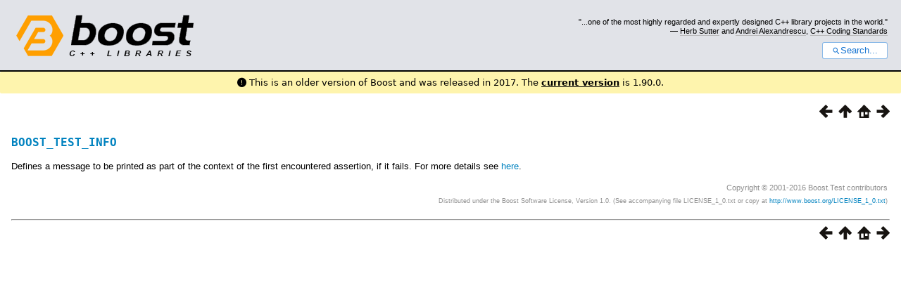

--- FILE ---
content_type: text/css
request_url: https://www.boost.org/doc/libs/1_64_0/libs/test/doc/html/boostbook.css
body_size: 16622
content:
/*=============================================================================
Copyright (c) 2004 Joel de Guzman
http://spirit.sourceforge.net/

Copyright 2013 Niall Douglas additions for colors and alignment.
Copyright 2013 Paul A. Bristow additions for more colors and alignments.

Distributed under the Boost Software License, Version 1.0. (See accompany-
ing file LICENSE_1_0.txt or copy at http://www.boost.org/LICENSE_1_0.txt)
=============================================================================*/

/*=============================================================================
Body defaults
=============================================================================*/

    body
    {
        margin: 1em;
        font-family: sans-serif;
    }

/*=============================================================================
Paragraphs
=============================================================================*/

    p
    {
        text-align: left;
        font-size: 10pt;
        line-height: 1.15;
    }

    .epigraph
    {
        text-align:     right;
        padding-left:   50%;
        font-size:      110%;
        font-family:    Century Gothic;
        font-style:     italic;
        font-weight:    bold;
        display:        block;
    }

/*=============================================================================
Program listings
=============================================================================*/

    /* Code on paragraphs */
    p tt.computeroutput
    {
        font-size: 9pt;
    }

    pre.synopsis
    {
        font-size: 9pt;
        margin: 1pc 4% 0pc 4%;
        padding: 0.5pc 0.5pc 0.5pc 0.5pc;
    }

    .programlisting,
    .screen
    {
        font-size: 9pt;
        display: block;
        margin: 1pc 4% 0pc 4%;
        padding: 0.5pc 0.5pc 0.5pc 0.5pc;
    }

    /* Program listings in tables don't get borders */
    td .programlisting,
    td .screen
    {
        margin: 0pc 0pc 0pc 0pc;
        padding:  0pc 0pc 0pc 0pc;
    }

/*=============================================================================
Headings
=============================================================================*/

    h1, h2, h3, h4, h5, h6
    {
        text-align: left;
        margin: 1em 0em 0.5em 0em;
        font-weight: bold;
    }

    h1 { font-size: 140%; }
    h2 { font-weight: bold; font-size: 140%; }
    h3 { font-weight: bold; font-size: 130%; }
    h4 { font-weight: bold; font-size: 120%; }
    h5 { font-weight: normal; font-style: italic; font-size: 100%; }
    h6 { font-weight: normal; font-style: italic; font-size: 90%; }

    /* Top page titles */
    title,
    h1.title,
    h2.title
    h3.title,
    h4.title,
    h5.title,
    h6.title,
    .refentrytitle
    {
        font-weight: bold;
        margin-bottom: 1pc;
    }

    h1.title { font-size: 140% }
    h2.title { font-size: 140% }
    h3.title { font-size: 130% }
    h4.title { font-size: 120% }
    h5.title { font-size: 110% }
    h6.title { font-size: 100% }

    .section h1
    {
        margin: 0em 0em 0.5em 0em;
        font-size: 140%;
    }

    .section h2 { font-size: 140% }
    .section h3 { font-size: 130% }
    .section h4 { font-size: 120% }
    .section h5 { font-size: 100% }
    .section h6 { font-size: 80% }

    /* Code on titles */
    h1 tt.computeroutput { font-size: 140% }
    h2 tt.computeroutput { font-size: 140% }
    h3 tt.computeroutput { font-size: 130% }
    h4 tt.computeroutput { font-size: 130% }
    h5 tt.computeroutput { font-size: 130% }
    h6 tt.computeroutput { font-size: 130% }


/*=============================================================================
Author
=============================================================================*/

    h3.author
    {
        font-size: 100%
    }

/*=============================================================================
Lists
=============================================================================*/

    li
    {
        font-size: 10pt;
        line-height: 1.3;
    }

    /* Unordered lists */
    ul
    {
        text-align: left;
    }

    /* Ordered lists */
    ol
    {
        text-align: left;
    }

/*=============================================================================
Links
=============================================================================*/

    a
    {
        text-decoration: none; /* no underline */
    }

    a:hover
    {
        text-decoration: underline;
    }

/*=============================================================================
Spirit style navigation
=============================================================================*/

    .spirit-nav
    {
        text-align: right;
    }

    .spirit-nav a
    {
        color: white;
        padding-left: 0.5em;
    }

    .spirit-nav img
    {
        border-width: 0px;
    }

/*=============================================================================
Copyright footer
=============================================================================*/
    .copyright-footer
    {
        text-align: right;
        font-size: 70%;
    }

    .copyright-footer p
    {
        text-align: right;
        font-size: 80%;
    }

/*=============================================================================
Table of contents
=============================================================================*/

    div.toc
    {
       margin: 1pc 4% 0pc 4%;
       padding: 0.1pc 1pc 0.1pc 1pc;
       font-size: 80%;
       line-height: 1.15;
    }

    .boost-toc
    {
       float: right;
       padding: 0.5pc;
    }

    /* Code on toc */
    .toc .computeroutput { font-size: 120% }

    /* No margin on nested menus */

    .toc dl dl { margin: 0; }

/*=============================================================================
Tables
=============================================================================*/

    .table-title,
    div.table p.title
    {
        margin-left: 4%;
        padding-right: 0.5em;
        padding-left: 0.5em;
    }

    .informaltable table,
    .table table
    {
        width: 92%;
        margin-left: 4%;
        margin-right: 4%;
    }

    div.informaltable table,
    div.table table
    {
        padding: 4px;
    }

    /* Table Cells */
    div.informaltable table tr td,
    div.table table tr td
    {
        padding: 0.5em;
        text-align: left;
        font-size: 9pt;
    }

    div.informaltable table tr th,
    div.table table tr th
    {
        padding: 0.5em 0.5em 0.5em 0.5em;
        border: 1pt solid white;
        font-size: 80%;
    }

    table.simplelist
    {
        width: auto !important;
        margin: 0em !important;
        padding: 0em !important;
        border: none !important;
    }
    table.simplelist td
    {
        margin: 0em !important;
        padding: 0em !important;
        text-align: left !important;
        font-size: 9pt !important;
        border: none !important;
    }

/*=============================================================================
Blurbs
=============================================================================*/

    div.note,
    div.tip,
    div.important,
    div.caution,
    div.warning,
    p.blurb
    {
        font-size: 9pt; /* A little bit smaller than the main text */
        line-height: 1.2;
        display: block;
        margin: 1pc 4% 0pc 4%;
        padding: 0.5pc 0.5pc 0.5pc 0.5pc;
    }

    p.blurb img
    {
        padding: 1pt;
    }

/*=============================================================================
Variable Lists
=============================================================================*/

    div.variablelist
    {
        margin: 1em 0;
    }

    /* Make the terms in definition lists bold */
    div.variablelist dl dt,
    span.term
    {
        font-weight: bold;
        font-size: 10pt;
    }

    div.variablelist table tbody tr td
    {
        text-align: left;
        vertical-align: top;
        padding: 0em 2em 0em 0em;
        font-size: 10pt;
        margin: 0em 0em 0.5em 0em;
        line-height: 1;
    }

    div.variablelist dl dt
    {
        margin-bottom: 0.2em;
    }

    div.variablelist dl dd
    {
        margin: 0em 0em 0.5em 2em;
        font-size: 10pt;
    }

    div.variablelist table tbody tr td p,
    div.variablelist dl dd p
    {
        margin: 0em 0em 0.5em 0em;
        line-height: 1;
    }

/*=============================================================================
Misc
=============================================================================*/

    /* Title of books and articles in bibliographies */
    span.title
    {
        font-style: italic;
    }

    span.underline
    {
        text-decoration: underline;
    }

    span.strikethrough
    {
        text-decoration: line-through;
    }

    /* Copyright, Legal Notice */
    div div.legalnotice p
    {
        text-align: left
    }

/*=============================================================================
Colors
=============================================================================*/

    @media screen
    {
        body {
            background-color: #FFFFFF;
            color: #000000;
        }

    /* Syntax Highlighting */
        .keyword { color: #0000AA; }
        .identifier { color: #000000; }
        .special { color: #707070; }
        .preprocessor { color: #402080; }
        .char { color: teal; }
        .comment { color: #800000; }
        .string { color: teal; }
        .number { color: teal; }
        .white_bkd { background-color: #FFFFFF; }
        .dk_grey_bkd { background-color: #999999; }

        /* Links */
        a, a .keyword, a .identifier, a .special, a .preprocessor
        a .char, a .comment, a .string, a .number
        {
            color: #0082BF;
        }

        a:visited, a:visited .keyword, a:visited .identifier,
        a:visited .special, a:visited .preprocessor, a:visited .char,
        a:visited .comment, a:visited .string, a:visited .number
        {
            color: #2DBBFF;
        }

        h1 a, h2 a, h3 a, h4 a, h5 a, h6 a,
        h1 a:hover, h2 a:hover, h3 a:hover, h4 a:hover, h5 a:hover, h6 a:hover,
        h1 a:visited, h2 a:visited, h3 a:visited, h4 a:visited, h5 a:visited, h6 a:visited
        {
            text-decoration: none; /* no underline */
            color: #000000;
        }

        /* Copyright, Legal Notice */
        .copyright
        {
            color: #666666;
            font-size: small;
        }

        div div.legalnotice p
        {
            color: #666666;
        }

        /* Program listing */
        pre.synopsis
        {
            border: 1px solid #DCDCDC;
            box-shadow: 4px 4px 2px #9D9D9D;
            background-color: #EEEEF3;
        }

        .programlisting,
        .screen
        {
            border: 1px solid #DCDCDC;
            background-color: #EEEEF3;
        }

        td .programlisting,
        td .screen
        {
            border: 0px solid #DCDCDC;
        }

        /* Blurbs */
        div.note,
        div.tip,
        div.important,
        div.caution,
        div.warning,
        p.blurb
        {
            border: 1px solid #DCDCDC;
        }
        div.sidebar
        {
            border: 1px solid #DCDCDC;
            box-shadow: 5px 5px 2px #9D9D9D;
            background-color: #EEEEF3;
        }

        /* Table of contents */
        div.toc,
        div.toc-main
        {
            border: 1px solid #DCDCDC;
            box-shadow: 5px 5px 2px #9D9D9D;
            background-color: #EEEEF3;
            margin-bottom: 10px;
        }

        div.toc a:visited
        {
            color: #0082BF;
        }

        /* Tables */
        div.informaltable table tr td,
        div.table table tr td
        {
            border: 1px solid #DCDCDC;
            background-color: #EEEEF3;
        }

        div.informaltable table tr th,
        div.table table tr th
        {
            background-color: #E3F9E4;
            border: 1px solid #DCDCDC;
        }

        .copyright-footer
        {
            color: #8F8F8F;
        }

        /* Misc */
        span.highlight
        {
            color: #00A000;
        }
    }

    @media print
    {
        /* Links */
        a
        {
            color: black;
        }

        a:visited
        {
            color: black;
        }

        .spirit-nav
        {
            display: none;
        }

        /* Program listing */
        pre.synopsis
        {
            border: 1px solid gray;
            background-color: #EEEEF3;
        }

        .programlisting,
        .screen
        {
            border: 1px solid gray;
            background-color: #EEEEF3;
        }

        td .programlisting,
        td .screen
        {
            border: 0px solid #DCDCDC;
        }

        /* Table of contents */
        div.toc
        {
            border: 1px solid #DCDCDC;
            box-shadow: 5px 5px 2px #9D9D9D;
            background-color: #EEEEF3;
        }

        /* Table of contents */
        div.toc-main
        {
            border: 1px solid #DCDCDC;
            box-shadow: 5px 5px 2px #9D9D9D;
            background-color: #EEEEF3;
        }

        .informaltable table,
        .table table
        {
            border: 1px solid #DCDCDC;
            box-shadow: 4px 4px 2px #9D9D9D;
            border-collapse: collapse;
            background-color: #EEEEF3;
        }

        /* Tables */
        div.informaltable table tr td,
        div.table table tr td
        {
            border: 1px solid #DCDCDC;
            background-color: #EEEEF3;
        }

        div.informaltable table tr th,
        div.table table tr th
        {
            border: 1px solid #DCDCDC;
            background-color: #EEEEF3;
        }

        table.simplelist tr td
        {
            border: none !important;
        }

        /* Misc */
        span.highlight
        {
            font-weight: bold;
        }
    }

/*=============================================================================
Images
=============================================================================*/

    span.inlinemediaobject img
    {
        vertical-align: middle;
    }

/*==============================================================================
Super and Subscript: style so that line spacing isn't effected, see
http://www.adobe.com/cfusion/communityengine/index.cfm?event=showdetails&productId=1&postId=5341
==============================================================================*/

sup,
sub {
height: 0;
line-height: 1;
vertical-align: baseline;
position: relative;

}

/* For internet explorer: */

* html sup,
* html sub {
vertical-align: bottom;
}

sup {
bottom: 1ex;
}

sub {
top: .5ex;
}

/*==============================================================================
Indexes: pretty much the same as the TOC.
==============================================================================*/

    .index
    {
       font-size: 80%;
       padding-top: 0px;
       padding-bottom: 0px;
       margin-top: 0px;
       margin-bottom: 0px;
       margin-left: 0px;
    }

    .index ul
    {
       padding-left: 3em;
    }

    .index p
    {
       padding: 2px;
       margin: 2px;
    }

    .index-entry-level-0
    {
        font-weight: bold;
    }

    .index em
    {
        font-weight: bold;
    }


/*==============================================================================
Alignment and coloring use 'role' feature, available from Quickbook 1.6 up.
Added from Niall Douglas for role color and alignment.
http://article.gmane.org/gmane.comp.lib.boost.devel/243318
*/

/* Add text alignment (see http://www.w3schools.com/cssref/pr_text_text-align.asp) */
span.aligncenter
{
  display: inline-block; width: 100%; text-align: center;
}
span.alignright
{
  display: inline-block; width: 100%; text-align: right;
}
/* alignleft is the default. */
span.alignleft
{
  display: inline-block; width: 100%; text-align: left;
}

/* alignjustify stretches the word spacing so that each line has equal width
within a chosen fraction of page width (here arbitrarily 20%).
*Not* useful inside table items as the column width remains the total string width.
Nor very useful, except to temporarily restrict the width.
*/
span.alignjustify
{
  display: inline-block; width: 20%; text-align: justify;
}

/* Text colors.
Names at http://www.w3.org/TR/2002/WD-css3-color-20020219/ 4.3. X11 color keywords.
Quickbook Usage: [role red Some red text]

*/
span.red { inline-block; color: red; }
span.green { color: green; }
span.lime { color: #00FF00; }
span.blue { color: blue; }
span.navy { color: navy; }
span.yellow { color: yellow; }
span.magenta { color: magenta; }
span.indigo { color: #4B0082; }
span.cyan { color: cyan; }
span.purple { color: purple; }
span.gold { color: gold; }
span.silver { color: silver; } /* lighter gray */
span.gray { color: #808080; } /* light gray */
